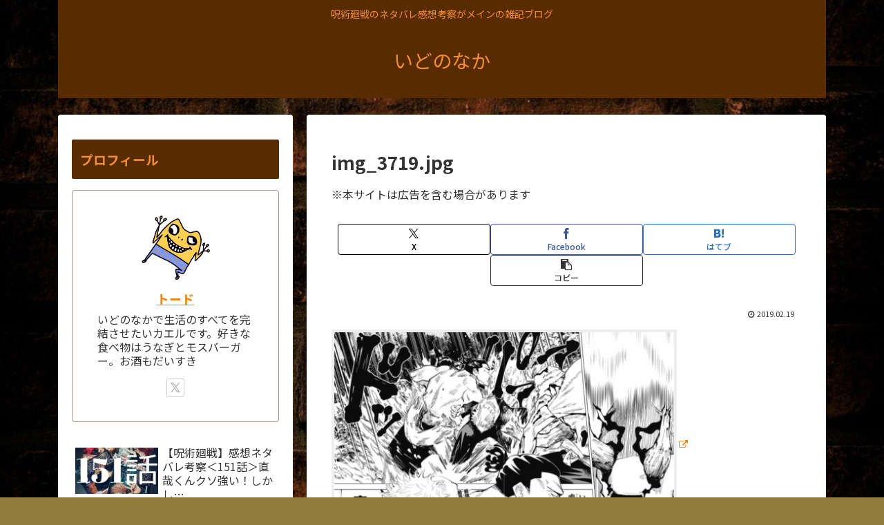

--- FILE ---
content_type: text/html; charset=utf-8
request_url: https://www.google.com/recaptcha/api2/anchor?ar=1&k=6LcZglgrAAAAAESu41XuaeDIBsuY4fnNOMVkvNOR&co=aHR0cHM6Ly9pZG9ub25ha2EuY29tOjQ0Mw..&hl=en&v=PoyoqOPhxBO7pBk68S4YbpHZ&size=invisible&anchor-ms=20000&execute-ms=30000&cb=sflx9p7lz0vp
body_size: 48876
content:
<!DOCTYPE HTML><html dir="ltr" lang="en"><head><meta http-equiv="Content-Type" content="text/html; charset=UTF-8">
<meta http-equiv="X-UA-Compatible" content="IE=edge">
<title>reCAPTCHA</title>
<style type="text/css">
/* cyrillic-ext */
@font-face {
  font-family: 'Roboto';
  font-style: normal;
  font-weight: 400;
  font-stretch: 100%;
  src: url(//fonts.gstatic.com/s/roboto/v48/KFO7CnqEu92Fr1ME7kSn66aGLdTylUAMa3GUBHMdazTgWw.woff2) format('woff2');
  unicode-range: U+0460-052F, U+1C80-1C8A, U+20B4, U+2DE0-2DFF, U+A640-A69F, U+FE2E-FE2F;
}
/* cyrillic */
@font-face {
  font-family: 'Roboto';
  font-style: normal;
  font-weight: 400;
  font-stretch: 100%;
  src: url(//fonts.gstatic.com/s/roboto/v48/KFO7CnqEu92Fr1ME7kSn66aGLdTylUAMa3iUBHMdazTgWw.woff2) format('woff2');
  unicode-range: U+0301, U+0400-045F, U+0490-0491, U+04B0-04B1, U+2116;
}
/* greek-ext */
@font-face {
  font-family: 'Roboto';
  font-style: normal;
  font-weight: 400;
  font-stretch: 100%;
  src: url(//fonts.gstatic.com/s/roboto/v48/KFO7CnqEu92Fr1ME7kSn66aGLdTylUAMa3CUBHMdazTgWw.woff2) format('woff2');
  unicode-range: U+1F00-1FFF;
}
/* greek */
@font-face {
  font-family: 'Roboto';
  font-style: normal;
  font-weight: 400;
  font-stretch: 100%;
  src: url(//fonts.gstatic.com/s/roboto/v48/KFO7CnqEu92Fr1ME7kSn66aGLdTylUAMa3-UBHMdazTgWw.woff2) format('woff2');
  unicode-range: U+0370-0377, U+037A-037F, U+0384-038A, U+038C, U+038E-03A1, U+03A3-03FF;
}
/* math */
@font-face {
  font-family: 'Roboto';
  font-style: normal;
  font-weight: 400;
  font-stretch: 100%;
  src: url(//fonts.gstatic.com/s/roboto/v48/KFO7CnqEu92Fr1ME7kSn66aGLdTylUAMawCUBHMdazTgWw.woff2) format('woff2');
  unicode-range: U+0302-0303, U+0305, U+0307-0308, U+0310, U+0312, U+0315, U+031A, U+0326-0327, U+032C, U+032F-0330, U+0332-0333, U+0338, U+033A, U+0346, U+034D, U+0391-03A1, U+03A3-03A9, U+03B1-03C9, U+03D1, U+03D5-03D6, U+03F0-03F1, U+03F4-03F5, U+2016-2017, U+2034-2038, U+203C, U+2040, U+2043, U+2047, U+2050, U+2057, U+205F, U+2070-2071, U+2074-208E, U+2090-209C, U+20D0-20DC, U+20E1, U+20E5-20EF, U+2100-2112, U+2114-2115, U+2117-2121, U+2123-214F, U+2190, U+2192, U+2194-21AE, U+21B0-21E5, U+21F1-21F2, U+21F4-2211, U+2213-2214, U+2216-22FF, U+2308-230B, U+2310, U+2319, U+231C-2321, U+2336-237A, U+237C, U+2395, U+239B-23B7, U+23D0, U+23DC-23E1, U+2474-2475, U+25AF, U+25B3, U+25B7, U+25BD, U+25C1, U+25CA, U+25CC, U+25FB, U+266D-266F, U+27C0-27FF, U+2900-2AFF, U+2B0E-2B11, U+2B30-2B4C, U+2BFE, U+3030, U+FF5B, U+FF5D, U+1D400-1D7FF, U+1EE00-1EEFF;
}
/* symbols */
@font-face {
  font-family: 'Roboto';
  font-style: normal;
  font-weight: 400;
  font-stretch: 100%;
  src: url(//fonts.gstatic.com/s/roboto/v48/KFO7CnqEu92Fr1ME7kSn66aGLdTylUAMaxKUBHMdazTgWw.woff2) format('woff2');
  unicode-range: U+0001-000C, U+000E-001F, U+007F-009F, U+20DD-20E0, U+20E2-20E4, U+2150-218F, U+2190, U+2192, U+2194-2199, U+21AF, U+21E6-21F0, U+21F3, U+2218-2219, U+2299, U+22C4-22C6, U+2300-243F, U+2440-244A, U+2460-24FF, U+25A0-27BF, U+2800-28FF, U+2921-2922, U+2981, U+29BF, U+29EB, U+2B00-2BFF, U+4DC0-4DFF, U+FFF9-FFFB, U+10140-1018E, U+10190-1019C, U+101A0, U+101D0-101FD, U+102E0-102FB, U+10E60-10E7E, U+1D2C0-1D2D3, U+1D2E0-1D37F, U+1F000-1F0FF, U+1F100-1F1AD, U+1F1E6-1F1FF, U+1F30D-1F30F, U+1F315, U+1F31C, U+1F31E, U+1F320-1F32C, U+1F336, U+1F378, U+1F37D, U+1F382, U+1F393-1F39F, U+1F3A7-1F3A8, U+1F3AC-1F3AF, U+1F3C2, U+1F3C4-1F3C6, U+1F3CA-1F3CE, U+1F3D4-1F3E0, U+1F3ED, U+1F3F1-1F3F3, U+1F3F5-1F3F7, U+1F408, U+1F415, U+1F41F, U+1F426, U+1F43F, U+1F441-1F442, U+1F444, U+1F446-1F449, U+1F44C-1F44E, U+1F453, U+1F46A, U+1F47D, U+1F4A3, U+1F4B0, U+1F4B3, U+1F4B9, U+1F4BB, U+1F4BF, U+1F4C8-1F4CB, U+1F4D6, U+1F4DA, U+1F4DF, U+1F4E3-1F4E6, U+1F4EA-1F4ED, U+1F4F7, U+1F4F9-1F4FB, U+1F4FD-1F4FE, U+1F503, U+1F507-1F50B, U+1F50D, U+1F512-1F513, U+1F53E-1F54A, U+1F54F-1F5FA, U+1F610, U+1F650-1F67F, U+1F687, U+1F68D, U+1F691, U+1F694, U+1F698, U+1F6AD, U+1F6B2, U+1F6B9-1F6BA, U+1F6BC, U+1F6C6-1F6CF, U+1F6D3-1F6D7, U+1F6E0-1F6EA, U+1F6F0-1F6F3, U+1F6F7-1F6FC, U+1F700-1F7FF, U+1F800-1F80B, U+1F810-1F847, U+1F850-1F859, U+1F860-1F887, U+1F890-1F8AD, U+1F8B0-1F8BB, U+1F8C0-1F8C1, U+1F900-1F90B, U+1F93B, U+1F946, U+1F984, U+1F996, U+1F9E9, U+1FA00-1FA6F, U+1FA70-1FA7C, U+1FA80-1FA89, U+1FA8F-1FAC6, U+1FACE-1FADC, U+1FADF-1FAE9, U+1FAF0-1FAF8, U+1FB00-1FBFF;
}
/* vietnamese */
@font-face {
  font-family: 'Roboto';
  font-style: normal;
  font-weight: 400;
  font-stretch: 100%;
  src: url(//fonts.gstatic.com/s/roboto/v48/KFO7CnqEu92Fr1ME7kSn66aGLdTylUAMa3OUBHMdazTgWw.woff2) format('woff2');
  unicode-range: U+0102-0103, U+0110-0111, U+0128-0129, U+0168-0169, U+01A0-01A1, U+01AF-01B0, U+0300-0301, U+0303-0304, U+0308-0309, U+0323, U+0329, U+1EA0-1EF9, U+20AB;
}
/* latin-ext */
@font-face {
  font-family: 'Roboto';
  font-style: normal;
  font-weight: 400;
  font-stretch: 100%;
  src: url(//fonts.gstatic.com/s/roboto/v48/KFO7CnqEu92Fr1ME7kSn66aGLdTylUAMa3KUBHMdazTgWw.woff2) format('woff2');
  unicode-range: U+0100-02BA, U+02BD-02C5, U+02C7-02CC, U+02CE-02D7, U+02DD-02FF, U+0304, U+0308, U+0329, U+1D00-1DBF, U+1E00-1E9F, U+1EF2-1EFF, U+2020, U+20A0-20AB, U+20AD-20C0, U+2113, U+2C60-2C7F, U+A720-A7FF;
}
/* latin */
@font-face {
  font-family: 'Roboto';
  font-style: normal;
  font-weight: 400;
  font-stretch: 100%;
  src: url(//fonts.gstatic.com/s/roboto/v48/KFO7CnqEu92Fr1ME7kSn66aGLdTylUAMa3yUBHMdazQ.woff2) format('woff2');
  unicode-range: U+0000-00FF, U+0131, U+0152-0153, U+02BB-02BC, U+02C6, U+02DA, U+02DC, U+0304, U+0308, U+0329, U+2000-206F, U+20AC, U+2122, U+2191, U+2193, U+2212, U+2215, U+FEFF, U+FFFD;
}
/* cyrillic-ext */
@font-face {
  font-family: 'Roboto';
  font-style: normal;
  font-weight: 500;
  font-stretch: 100%;
  src: url(//fonts.gstatic.com/s/roboto/v48/KFO7CnqEu92Fr1ME7kSn66aGLdTylUAMa3GUBHMdazTgWw.woff2) format('woff2');
  unicode-range: U+0460-052F, U+1C80-1C8A, U+20B4, U+2DE0-2DFF, U+A640-A69F, U+FE2E-FE2F;
}
/* cyrillic */
@font-face {
  font-family: 'Roboto';
  font-style: normal;
  font-weight: 500;
  font-stretch: 100%;
  src: url(//fonts.gstatic.com/s/roboto/v48/KFO7CnqEu92Fr1ME7kSn66aGLdTylUAMa3iUBHMdazTgWw.woff2) format('woff2');
  unicode-range: U+0301, U+0400-045F, U+0490-0491, U+04B0-04B1, U+2116;
}
/* greek-ext */
@font-face {
  font-family: 'Roboto';
  font-style: normal;
  font-weight: 500;
  font-stretch: 100%;
  src: url(//fonts.gstatic.com/s/roboto/v48/KFO7CnqEu92Fr1ME7kSn66aGLdTylUAMa3CUBHMdazTgWw.woff2) format('woff2');
  unicode-range: U+1F00-1FFF;
}
/* greek */
@font-face {
  font-family: 'Roboto';
  font-style: normal;
  font-weight: 500;
  font-stretch: 100%;
  src: url(//fonts.gstatic.com/s/roboto/v48/KFO7CnqEu92Fr1ME7kSn66aGLdTylUAMa3-UBHMdazTgWw.woff2) format('woff2');
  unicode-range: U+0370-0377, U+037A-037F, U+0384-038A, U+038C, U+038E-03A1, U+03A3-03FF;
}
/* math */
@font-face {
  font-family: 'Roboto';
  font-style: normal;
  font-weight: 500;
  font-stretch: 100%;
  src: url(//fonts.gstatic.com/s/roboto/v48/KFO7CnqEu92Fr1ME7kSn66aGLdTylUAMawCUBHMdazTgWw.woff2) format('woff2');
  unicode-range: U+0302-0303, U+0305, U+0307-0308, U+0310, U+0312, U+0315, U+031A, U+0326-0327, U+032C, U+032F-0330, U+0332-0333, U+0338, U+033A, U+0346, U+034D, U+0391-03A1, U+03A3-03A9, U+03B1-03C9, U+03D1, U+03D5-03D6, U+03F0-03F1, U+03F4-03F5, U+2016-2017, U+2034-2038, U+203C, U+2040, U+2043, U+2047, U+2050, U+2057, U+205F, U+2070-2071, U+2074-208E, U+2090-209C, U+20D0-20DC, U+20E1, U+20E5-20EF, U+2100-2112, U+2114-2115, U+2117-2121, U+2123-214F, U+2190, U+2192, U+2194-21AE, U+21B0-21E5, U+21F1-21F2, U+21F4-2211, U+2213-2214, U+2216-22FF, U+2308-230B, U+2310, U+2319, U+231C-2321, U+2336-237A, U+237C, U+2395, U+239B-23B7, U+23D0, U+23DC-23E1, U+2474-2475, U+25AF, U+25B3, U+25B7, U+25BD, U+25C1, U+25CA, U+25CC, U+25FB, U+266D-266F, U+27C0-27FF, U+2900-2AFF, U+2B0E-2B11, U+2B30-2B4C, U+2BFE, U+3030, U+FF5B, U+FF5D, U+1D400-1D7FF, U+1EE00-1EEFF;
}
/* symbols */
@font-face {
  font-family: 'Roboto';
  font-style: normal;
  font-weight: 500;
  font-stretch: 100%;
  src: url(//fonts.gstatic.com/s/roboto/v48/KFO7CnqEu92Fr1ME7kSn66aGLdTylUAMaxKUBHMdazTgWw.woff2) format('woff2');
  unicode-range: U+0001-000C, U+000E-001F, U+007F-009F, U+20DD-20E0, U+20E2-20E4, U+2150-218F, U+2190, U+2192, U+2194-2199, U+21AF, U+21E6-21F0, U+21F3, U+2218-2219, U+2299, U+22C4-22C6, U+2300-243F, U+2440-244A, U+2460-24FF, U+25A0-27BF, U+2800-28FF, U+2921-2922, U+2981, U+29BF, U+29EB, U+2B00-2BFF, U+4DC0-4DFF, U+FFF9-FFFB, U+10140-1018E, U+10190-1019C, U+101A0, U+101D0-101FD, U+102E0-102FB, U+10E60-10E7E, U+1D2C0-1D2D3, U+1D2E0-1D37F, U+1F000-1F0FF, U+1F100-1F1AD, U+1F1E6-1F1FF, U+1F30D-1F30F, U+1F315, U+1F31C, U+1F31E, U+1F320-1F32C, U+1F336, U+1F378, U+1F37D, U+1F382, U+1F393-1F39F, U+1F3A7-1F3A8, U+1F3AC-1F3AF, U+1F3C2, U+1F3C4-1F3C6, U+1F3CA-1F3CE, U+1F3D4-1F3E0, U+1F3ED, U+1F3F1-1F3F3, U+1F3F5-1F3F7, U+1F408, U+1F415, U+1F41F, U+1F426, U+1F43F, U+1F441-1F442, U+1F444, U+1F446-1F449, U+1F44C-1F44E, U+1F453, U+1F46A, U+1F47D, U+1F4A3, U+1F4B0, U+1F4B3, U+1F4B9, U+1F4BB, U+1F4BF, U+1F4C8-1F4CB, U+1F4D6, U+1F4DA, U+1F4DF, U+1F4E3-1F4E6, U+1F4EA-1F4ED, U+1F4F7, U+1F4F9-1F4FB, U+1F4FD-1F4FE, U+1F503, U+1F507-1F50B, U+1F50D, U+1F512-1F513, U+1F53E-1F54A, U+1F54F-1F5FA, U+1F610, U+1F650-1F67F, U+1F687, U+1F68D, U+1F691, U+1F694, U+1F698, U+1F6AD, U+1F6B2, U+1F6B9-1F6BA, U+1F6BC, U+1F6C6-1F6CF, U+1F6D3-1F6D7, U+1F6E0-1F6EA, U+1F6F0-1F6F3, U+1F6F7-1F6FC, U+1F700-1F7FF, U+1F800-1F80B, U+1F810-1F847, U+1F850-1F859, U+1F860-1F887, U+1F890-1F8AD, U+1F8B0-1F8BB, U+1F8C0-1F8C1, U+1F900-1F90B, U+1F93B, U+1F946, U+1F984, U+1F996, U+1F9E9, U+1FA00-1FA6F, U+1FA70-1FA7C, U+1FA80-1FA89, U+1FA8F-1FAC6, U+1FACE-1FADC, U+1FADF-1FAE9, U+1FAF0-1FAF8, U+1FB00-1FBFF;
}
/* vietnamese */
@font-face {
  font-family: 'Roboto';
  font-style: normal;
  font-weight: 500;
  font-stretch: 100%;
  src: url(//fonts.gstatic.com/s/roboto/v48/KFO7CnqEu92Fr1ME7kSn66aGLdTylUAMa3OUBHMdazTgWw.woff2) format('woff2');
  unicode-range: U+0102-0103, U+0110-0111, U+0128-0129, U+0168-0169, U+01A0-01A1, U+01AF-01B0, U+0300-0301, U+0303-0304, U+0308-0309, U+0323, U+0329, U+1EA0-1EF9, U+20AB;
}
/* latin-ext */
@font-face {
  font-family: 'Roboto';
  font-style: normal;
  font-weight: 500;
  font-stretch: 100%;
  src: url(//fonts.gstatic.com/s/roboto/v48/KFO7CnqEu92Fr1ME7kSn66aGLdTylUAMa3KUBHMdazTgWw.woff2) format('woff2');
  unicode-range: U+0100-02BA, U+02BD-02C5, U+02C7-02CC, U+02CE-02D7, U+02DD-02FF, U+0304, U+0308, U+0329, U+1D00-1DBF, U+1E00-1E9F, U+1EF2-1EFF, U+2020, U+20A0-20AB, U+20AD-20C0, U+2113, U+2C60-2C7F, U+A720-A7FF;
}
/* latin */
@font-face {
  font-family: 'Roboto';
  font-style: normal;
  font-weight: 500;
  font-stretch: 100%;
  src: url(//fonts.gstatic.com/s/roboto/v48/KFO7CnqEu92Fr1ME7kSn66aGLdTylUAMa3yUBHMdazQ.woff2) format('woff2');
  unicode-range: U+0000-00FF, U+0131, U+0152-0153, U+02BB-02BC, U+02C6, U+02DA, U+02DC, U+0304, U+0308, U+0329, U+2000-206F, U+20AC, U+2122, U+2191, U+2193, U+2212, U+2215, U+FEFF, U+FFFD;
}
/* cyrillic-ext */
@font-face {
  font-family: 'Roboto';
  font-style: normal;
  font-weight: 900;
  font-stretch: 100%;
  src: url(//fonts.gstatic.com/s/roboto/v48/KFO7CnqEu92Fr1ME7kSn66aGLdTylUAMa3GUBHMdazTgWw.woff2) format('woff2');
  unicode-range: U+0460-052F, U+1C80-1C8A, U+20B4, U+2DE0-2DFF, U+A640-A69F, U+FE2E-FE2F;
}
/* cyrillic */
@font-face {
  font-family: 'Roboto';
  font-style: normal;
  font-weight: 900;
  font-stretch: 100%;
  src: url(//fonts.gstatic.com/s/roboto/v48/KFO7CnqEu92Fr1ME7kSn66aGLdTylUAMa3iUBHMdazTgWw.woff2) format('woff2');
  unicode-range: U+0301, U+0400-045F, U+0490-0491, U+04B0-04B1, U+2116;
}
/* greek-ext */
@font-face {
  font-family: 'Roboto';
  font-style: normal;
  font-weight: 900;
  font-stretch: 100%;
  src: url(//fonts.gstatic.com/s/roboto/v48/KFO7CnqEu92Fr1ME7kSn66aGLdTylUAMa3CUBHMdazTgWw.woff2) format('woff2');
  unicode-range: U+1F00-1FFF;
}
/* greek */
@font-face {
  font-family: 'Roboto';
  font-style: normal;
  font-weight: 900;
  font-stretch: 100%;
  src: url(//fonts.gstatic.com/s/roboto/v48/KFO7CnqEu92Fr1ME7kSn66aGLdTylUAMa3-UBHMdazTgWw.woff2) format('woff2');
  unicode-range: U+0370-0377, U+037A-037F, U+0384-038A, U+038C, U+038E-03A1, U+03A3-03FF;
}
/* math */
@font-face {
  font-family: 'Roboto';
  font-style: normal;
  font-weight: 900;
  font-stretch: 100%;
  src: url(//fonts.gstatic.com/s/roboto/v48/KFO7CnqEu92Fr1ME7kSn66aGLdTylUAMawCUBHMdazTgWw.woff2) format('woff2');
  unicode-range: U+0302-0303, U+0305, U+0307-0308, U+0310, U+0312, U+0315, U+031A, U+0326-0327, U+032C, U+032F-0330, U+0332-0333, U+0338, U+033A, U+0346, U+034D, U+0391-03A1, U+03A3-03A9, U+03B1-03C9, U+03D1, U+03D5-03D6, U+03F0-03F1, U+03F4-03F5, U+2016-2017, U+2034-2038, U+203C, U+2040, U+2043, U+2047, U+2050, U+2057, U+205F, U+2070-2071, U+2074-208E, U+2090-209C, U+20D0-20DC, U+20E1, U+20E5-20EF, U+2100-2112, U+2114-2115, U+2117-2121, U+2123-214F, U+2190, U+2192, U+2194-21AE, U+21B0-21E5, U+21F1-21F2, U+21F4-2211, U+2213-2214, U+2216-22FF, U+2308-230B, U+2310, U+2319, U+231C-2321, U+2336-237A, U+237C, U+2395, U+239B-23B7, U+23D0, U+23DC-23E1, U+2474-2475, U+25AF, U+25B3, U+25B7, U+25BD, U+25C1, U+25CA, U+25CC, U+25FB, U+266D-266F, U+27C0-27FF, U+2900-2AFF, U+2B0E-2B11, U+2B30-2B4C, U+2BFE, U+3030, U+FF5B, U+FF5D, U+1D400-1D7FF, U+1EE00-1EEFF;
}
/* symbols */
@font-face {
  font-family: 'Roboto';
  font-style: normal;
  font-weight: 900;
  font-stretch: 100%;
  src: url(//fonts.gstatic.com/s/roboto/v48/KFO7CnqEu92Fr1ME7kSn66aGLdTylUAMaxKUBHMdazTgWw.woff2) format('woff2');
  unicode-range: U+0001-000C, U+000E-001F, U+007F-009F, U+20DD-20E0, U+20E2-20E4, U+2150-218F, U+2190, U+2192, U+2194-2199, U+21AF, U+21E6-21F0, U+21F3, U+2218-2219, U+2299, U+22C4-22C6, U+2300-243F, U+2440-244A, U+2460-24FF, U+25A0-27BF, U+2800-28FF, U+2921-2922, U+2981, U+29BF, U+29EB, U+2B00-2BFF, U+4DC0-4DFF, U+FFF9-FFFB, U+10140-1018E, U+10190-1019C, U+101A0, U+101D0-101FD, U+102E0-102FB, U+10E60-10E7E, U+1D2C0-1D2D3, U+1D2E0-1D37F, U+1F000-1F0FF, U+1F100-1F1AD, U+1F1E6-1F1FF, U+1F30D-1F30F, U+1F315, U+1F31C, U+1F31E, U+1F320-1F32C, U+1F336, U+1F378, U+1F37D, U+1F382, U+1F393-1F39F, U+1F3A7-1F3A8, U+1F3AC-1F3AF, U+1F3C2, U+1F3C4-1F3C6, U+1F3CA-1F3CE, U+1F3D4-1F3E0, U+1F3ED, U+1F3F1-1F3F3, U+1F3F5-1F3F7, U+1F408, U+1F415, U+1F41F, U+1F426, U+1F43F, U+1F441-1F442, U+1F444, U+1F446-1F449, U+1F44C-1F44E, U+1F453, U+1F46A, U+1F47D, U+1F4A3, U+1F4B0, U+1F4B3, U+1F4B9, U+1F4BB, U+1F4BF, U+1F4C8-1F4CB, U+1F4D6, U+1F4DA, U+1F4DF, U+1F4E3-1F4E6, U+1F4EA-1F4ED, U+1F4F7, U+1F4F9-1F4FB, U+1F4FD-1F4FE, U+1F503, U+1F507-1F50B, U+1F50D, U+1F512-1F513, U+1F53E-1F54A, U+1F54F-1F5FA, U+1F610, U+1F650-1F67F, U+1F687, U+1F68D, U+1F691, U+1F694, U+1F698, U+1F6AD, U+1F6B2, U+1F6B9-1F6BA, U+1F6BC, U+1F6C6-1F6CF, U+1F6D3-1F6D7, U+1F6E0-1F6EA, U+1F6F0-1F6F3, U+1F6F7-1F6FC, U+1F700-1F7FF, U+1F800-1F80B, U+1F810-1F847, U+1F850-1F859, U+1F860-1F887, U+1F890-1F8AD, U+1F8B0-1F8BB, U+1F8C0-1F8C1, U+1F900-1F90B, U+1F93B, U+1F946, U+1F984, U+1F996, U+1F9E9, U+1FA00-1FA6F, U+1FA70-1FA7C, U+1FA80-1FA89, U+1FA8F-1FAC6, U+1FACE-1FADC, U+1FADF-1FAE9, U+1FAF0-1FAF8, U+1FB00-1FBFF;
}
/* vietnamese */
@font-face {
  font-family: 'Roboto';
  font-style: normal;
  font-weight: 900;
  font-stretch: 100%;
  src: url(//fonts.gstatic.com/s/roboto/v48/KFO7CnqEu92Fr1ME7kSn66aGLdTylUAMa3OUBHMdazTgWw.woff2) format('woff2');
  unicode-range: U+0102-0103, U+0110-0111, U+0128-0129, U+0168-0169, U+01A0-01A1, U+01AF-01B0, U+0300-0301, U+0303-0304, U+0308-0309, U+0323, U+0329, U+1EA0-1EF9, U+20AB;
}
/* latin-ext */
@font-face {
  font-family: 'Roboto';
  font-style: normal;
  font-weight: 900;
  font-stretch: 100%;
  src: url(//fonts.gstatic.com/s/roboto/v48/KFO7CnqEu92Fr1ME7kSn66aGLdTylUAMa3KUBHMdazTgWw.woff2) format('woff2');
  unicode-range: U+0100-02BA, U+02BD-02C5, U+02C7-02CC, U+02CE-02D7, U+02DD-02FF, U+0304, U+0308, U+0329, U+1D00-1DBF, U+1E00-1E9F, U+1EF2-1EFF, U+2020, U+20A0-20AB, U+20AD-20C0, U+2113, U+2C60-2C7F, U+A720-A7FF;
}
/* latin */
@font-face {
  font-family: 'Roboto';
  font-style: normal;
  font-weight: 900;
  font-stretch: 100%;
  src: url(//fonts.gstatic.com/s/roboto/v48/KFO7CnqEu92Fr1ME7kSn66aGLdTylUAMa3yUBHMdazQ.woff2) format('woff2');
  unicode-range: U+0000-00FF, U+0131, U+0152-0153, U+02BB-02BC, U+02C6, U+02DA, U+02DC, U+0304, U+0308, U+0329, U+2000-206F, U+20AC, U+2122, U+2191, U+2193, U+2212, U+2215, U+FEFF, U+FFFD;
}

</style>
<link rel="stylesheet" type="text/css" href="https://www.gstatic.com/recaptcha/releases/PoyoqOPhxBO7pBk68S4YbpHZ/styles__ltr.css">
<script nonce="f903t31odzBG5Bt1AOYHUA" type="text/javascript">window['__recaptcha_api'] = 'https://www.google.com/recaptcha/api2/';</script>
<script type="text/javascript" src="https://www.gstatic.com/recaptcha/releases/PoyoqOPhxBO7pBk68S4YbpHZ/recaptcha__en.js" nonce="f903t31odzBG5Bt1AOYHUA">
      
    </script></head>
<body><div id="rc-anchor-alert" class="rc-anchor-alert"></div>
<input type="hidden" id="recaptcha-token" value="[base64]">
<script type="text/javascript" nonce="f903t31odzBG5Bt1AOYHUA">
      recaptcha.anchor.Main.init("[\x22ainput\x22,[\x22bgdata\x22,\x22\x22,\[base64]/[base64]/[base64]/[base64]/[base64]/UltsKytdPUU6KEU8MjA0OD9SW2wrK109RT4+NnwxOTI6KChFJjY0NTEyKT09NTUyOTYmJk0rMTxjLmxlbmd0aCYmKGMuY2hhckNvZGVBdChNKzEpJjY0NTEyKT09NTYzMjA/[base64]/[base64]/[base64]/[base64]/[base64]/[base64]/[base64]\x22,\[base64]\x22,\x22KMOxPUDDiyFSw4NDworDusKPTkrCnHBHMMOBwqDDi8ObXcO+w5fCpknDox8/T8KEVyFtU8KcWcKkwp49w4EzwpPCkcKdw6LClHsiw5zCkl1bVMOowoYSE8KsN3ozTsO0w47Dl8Okw63CuWLCkMKJwq3Dp1DDrVPDsBHDm8KePEXDnCLCjwHDkw1/wr1Iwp92wrDDmj0HwqjCj2tPw7vDhxTCk0fClgrDpMKSw4o1w7jDosKtBAzCrn/DjwdKMHjDuMORwobCvsOgF8Klw50nwpbDuxQ3w5HCmVNDbMKyw63CmMKqP8KKwoI+wr/DusO/SMK4wrPCvD/CqsORIXZnGxV9w4/CqwXCgsKVwoRow43CrMKLwqPCt8KFw6E1Khs+wowGwoJJGAoBUcKyI3HCjQlZbMO3wrgZw6B/wpvCtybCisKiMGDDj8KTwrBaw7U0DsOPwo3CoXZWC8KMwqJ+bGfCpDdmw5/Dtw7DnsKbCcKFCsKaF8OLw5Iiwo3CscOUOMOewqjCiMOXWncNwoYowqnDvcOBRcO/wp95wpXDpMK0wqUsal/CjMKEW8OiCsO+YHNDw7VPT201worDs8K7wqhsVsK4DMOvKsK1wrDDinTCiTJew6bDqsO8w5rDizvCjmY5w5UmTFzCtyNPbMOdw5hdw4/Dh8KeaDICCMOpIcOywprDpsKEw5fCocOROT7DkMO3fsKXw6TDuxLCuMKhOWBKwo81wrLDucKsw6wVE8K8V23DlMK1w6/CuUXDjMOud8ORwqBkAwUiPzpoOxtjwqbDmMKNdUpmw47Diy4OwpBEVsKhw6bCkMKew4XClFYCchc1aj9cFnRYw6jDjD4ENsKxw4EFw5fDpAlwbMOuF8KbY8KbwrHCgMO6Y39UYRfDh2kXHMONC1/CvT4Xwo3DucOFRMKew73DsWXCg8KnwrdCwqFbVcKCw5/DqcObw6B0w6rDo8KRwqzDpxfCtDPCtXHCj8Ktw4bDiRfCr8ONwpvDnsKfDloWw5tow6BPUsOOdwLDrcKaZCXDmMO5N2DCvQjDuMK/IsO0eFQFwpTCqkoIw7YewrEmwpvCqCLDuMKKCsKvw4g4VDIpK8ORS8KMCnTCpF1Zw7MUX3tzw7zCv8KUflDCqGjCp8KQOE7DpMO9VT9iE8Knw73CnDR6w6LDnsKLw73CjE8lXcOCfx05WB0Jw40/c1ZlSsKyw49xB2hua3PDhcKtw4LCrcK4w6tLfQguwr3CuDrCljvDrcOLwqwaFsOlEVB3w51QDcKdwpguEsOww40uwo7DiUzCksOpOcOCX8KjNsKSccKuV8Oiwrw9NRLDg0zDrhgCwrxrwpI3KVQkHMKhBcORGcOtTMO8ZsO1wqnCgV/Cg8Kwwq0ca8OcKsKbwrsZNMKbSMOmwq3DuRI8woEQRDnDg8KAV8OtDMOtwpFZw6HCp8O3LwZOWsKIM8OLdcKkMgByGsKFw6bCuxHDlMOswpB9D8KxCmQqZMOAwoLCgsOmb8OWw4URA8ONw5IMQ1/DlULDn8OVwoxhc8KWw7c7NypBwqoaIsKHMMOAw5E8XMKeMjIiwr/Cg8KuwpFcw7TDrcKMG0PCmWbCn3gTesKjw48Bwq3CnXc4ZEo/BVQ5wqEnIxpqEcOUEWw2DlXCm8K1AMKiwqfCjMO6w4zDuloJHcKzwrbChD5FO8O7w7N/[base64]/PsKww7kqZ8KwwpTDtCDCicK4P8K1w6wJw4PDqxYrdSjCkcKoJxJ8AMOJNA16KCbDiD/Dh8O0w7HDiQw5EzMtB3/[base64]/bzhQwoLDolnCvQ5hSsK/ecK+d2TCjEjDl8Opw7TCg8Onw5MZLEfCpzR2wpx8bxIKJcOWal11LV3Cjyt8R0heb31hQFMEKkrDkBwMXcKMw65MwrbCtsOQE8Oww5AMw79wX0vCnsO5wrdqHhPCkDVvwpfDgcK8CsKSwqRbDMONwrXCpMOzw5vDvTbCgcOCw6xWcgvDisK9N8K/QcKgPhBrYgxVJjTCpMK/wrLCjTjDkcKAwrdFWMOlwrxmG8KZQcOuCMORGFTDmxDDpMKaBE3Dr8KJJmQSeMKABDprRcOSHwnDncKbw6I4w6jCosK0wpEzwrQPwq/DqlfDnE7CkMKoBsK9Ix/CgMK6GWXCncKVEMOvw4MTw59YW0AVw4AiETvCrcKXw7zDmHBDwodzasK/[base64]/DlMKZTcKwXcOjT10XwrB9w7oSw7vDrHAdREXDtFE6DHZKw5dcHCstwrBGSSjDisKjPlkYSFwYw4TCtyRLcsK+w6Mpw4rClsO/Azhqw7TDijR7w6RlKA/CpRF3HsO7wotww4rCk8KXd8K6EiLCu0p+wqjCkcKgY0B/w7XCi2oqw67CuXDDksK4wr05J8KnwqBnXcOOIhnDoR1Nwphow5Uowq/CkBrDpMKwOn/DhTTCgy7DqzHCnmpZwrkncUrCvm7ChF4IJMKuw4nDtcK5ISjDiGlGw5rDucOmwoFcHjbDlMKwRcKoAMOPwqMhMBPCs8KLTCXDpcOvI2tHZMOfw7DCqDbCrcKpw73CmSHCjjwmw7XChcKTCMK4w5LCucKGw5HCk17DqyIWI8KYNUbCkSTDsUYHGsK3cjYlw5dVCTl/YcOZwq3CncKAfsKow7fDsUdewoQnwrjCrjXCq8OAwohCwpLDvTTDpy7Dl1tcdcO4cXrCq1PDsxPCv8Kpw5Urwr7Ct8OwGBvDgTpEw7NiVMOBGEbCoREqS2bDu8KQWHR8wpZtw7NbwpMOwpdIY8KmTsOsw4gawpYKCcK2fsOxwqsPw6PDlxBewox/wrjDtcKRw6DCmD1Pw67CgcK+OsKcw6TDusOcwrc7EGg0AsOKSsOEKQ0GwoAzJcORwoXDvDofAVnCucKlwp97N8KaSl3DqcKkHUdwwrlYw4fDkxfCqVROEB/CisKid8OewpUec1R+BAgzT8KzwqN/[base64]/DkHDCs1ZkVn7CvW8UwrrDqWfDucOTTGDDvGJBwrVyF3bCkMKow6kNw7XCuhQACx1TwqkbU8O1MXXCs8Oyw7RsK8KuHsKbwoglw6tZwo94w4TCvsKETgHCrSfCl8OAL8OBw4Q/w7nDj8Odw5PDoVXDhxjDv2ASFcOhw6lnwpw5wpdXSMO8W8Oqwr/DnMOtTw7Cl1HDjcOsw4/CqzzCgcKxwocfwoVOwrh7wqNGa8KbdyTChsK3R1dTJsKVw7lHR3sQw55qwo7Cv3dPU8OrwrQDw794NsOnd8Kiwr/DvsKaSlHCuHvCn3DCn8OIKsKrwpM/GCDCsDzChMOMwpTCisK/w77CrF7CvsOLwp/Dp8OWwqvCqcOIIcKTcmAgMnnChcOiw4bDizBldjBkNMOsIz47wpHDlRrDvcOdwqDDg8Onw7nDhjPClgAow5HDlh/Dr2sLw7XCnsKqaMKUwpjDtcOew4BUwqlRw5LCs2lxw5F6w6MMdcOLwpLDo8O4KMKcwrvCoT3Cg8KrwrHCrMKRaCnCq8OtwplHw5New4J6w4AjwqbCslzCgcKCwp/DisKdw5rDj8Kew5ZnwqHDqSDDl2grwojDpTPCosOxBwJKDgfDuH7CgUwUC1lMw4XCvsKrwo/DrsKLCMO+HSYIw7h6w6Riw5/Dn8Ksw5NbO8OHTWxmBsOxw7Jsw6sHXlhwwqpDC8OOw6Qaw6PDpMKgw6kdwr7DgMOffMOCNsK+acKMw7PDr8KLwps9Sk8zcRZEC8Kaw7nCpsKLwpbCqcOlwopawpw/DEYYWB/CiyBZw4EdHsOow4HCnCvDh8KcZx7CjcKMwofCmcKSLcOWw6XDt8Kzw7jCk03DjUg4wpzCjMO4woEmw4cUw7jCqMO4w5hlUMOiEMO2WsKiw6nDnmVAYnwbw4/ChBotwrrCkMOdw5l/LsO3woh2w4/CicOrwoMTwopqPgZ3IMKvw4ttwqVDZHLDl8KNLwFjw4YOMRXCpcKcw6QWXcKJwpHCiWApwpUxw4zCqm/CrXlJw7rDlgU9A0JnJlB1G8KjwpUNwo4Td8OtwrACwqlZcCnCjcKhw4Rrw7dWL8Ksw6/DsDJSwrnDlVvDojpRJkcqw7oCbMO+HsK0w7Ebw7I2BcKUw57CiU/[base64]/C1t8JGXCpErCqcKFw58OYEZlwo/[base64]/DqsKow4rCvcOKw6LCkw8VRsK8WsK1w7lWZMKhwobCiMOFAsK4F8KbwqDChCR7w7Fyw5fDocKtEMO8LnnCicOxwpFvw5PCh8O1w4fDliVGw43Du8KlwpEZwoPCsGtBwqheD8KQwqTDoMK9EwzDucKqwqMiQcKgRcOlwojDnE/[base64]/Dhj7CvMOsw4HCmBPDicONFcOdPcKlw5EgUmcdw4U+wqgwbT7DoGrCgVTCjQHCsAjDvcKsAMOZwogKwqrDgB3Dk8Kewp0uwqrCu8OLU2VyFcKaAsOfwr9ewrcRw65lLhTDtULDs8Ocfl/CqcOyRxYUw5lFNcKswqoCw4E7JhBLw57CgkvCog7CucKEDMOHGGjDhmpDfMKBw4TDuMOrwrPCoBc3OBrDo1XDj8Ogw6/DpXjDsR/[base64]/ZMOcw4pNw5Mqw6bCtsK0wpjCu8K1wpPDi8Kmwq3Cs31eDgfCkMO+fMKIPmFlwqJDwrnChsK5w5rDij7CvsKOwp7CnStkNEEhJFTCmW/CmsOcw6VIwpkcK8K9wrXCg8OSw6cow6FDw6Jewqk+woBeC8OYLMK0EcOMccKfw4E5NMOqVsKRwo3Dty3CjsO9D3bDq8OAw75+wqNKTlVOdQ3DhiFjw53Cu8OAURkywq/CtCnDry45dsKTe2NXfyc4DcKtXWdXPsOXBMKHQF7Dq8KOcWPDtMKpwotfXUTCvcKEwpzChlXDpU3Dl2lMw5/CisKuMcKbdMO/eVvDt8KMaMOjwq3DhkjCqA1Aw7jCnsK2w53CvU/DqxvCicOkNMOBKHJGasOMw5vDusODw4YJw4rCvMOlRsOZwq1dwpoiLCrDtcKxwotjQQEww4B+NkXCvn/Dv1rCqT1iwqcLbsK1wr3CoCVJwqFPNH7DtTzCksKgGWx6w4ALDsKFw4crZ8Kuw4AIEkjCkk/DrjBxwqzDkMKAw5chw4VRIR7Co8Ojw5PCrgYMwpfCjn7ChcOlJXV6w75wCMOOw5YuV8OMRMO2XsKpwpvDpMK/[base64]/Ez/CnBlcw6XCgsORwp/CpX/[base64]/[base64]/aBdbXcK0VGzDoVA5eMO6w5IywrzCl8OMasKGw4DDlsK+wq0dKDDCosK+wr/[base64]/CkmVjw59uwoTCtUTCnwx3VMO0w6YnwodxMVjCp8K4W3XDunxxYcKAHGfDkkHCqmfDvyNXHMKkDMKqw7nDmsK1w43DhsKMdcKLw7PCtG7DiXvDpyliwrBFw7J+wrJcJsKWw5PDvsOhBsK6wo/[base64]/DkhhuacKXwrAJQMKEH0HChTTDlDrDohdLAizDjMK1wrhcJcOUKhzCmcK/K19YwrLDgsKmwqjCnz3DuzAPw4dsacOgCsO2e2QgwqvDvV7DtsOfCj/Ds0tNw7bDjMKOwqpVIsOmUwXCkcKSejPCu1dMBMOFAMK+w5HDn8K3Q8OdbMODPFJMwpDCrMKRwrXDi8KIDgzDgMOCwo9BHcKYwqXDscOzw4ELSCnCtsOJFA48CjvDmMKbwo3CjsK6fmAUWsOzHsOzwrEJwowPXS/CsMKww78gw43Ct13CqT7DqMKLaMOtZ1kjXcKDwqJ9w6/DrW/Dj8K2TcOFVUrDrsKcIcOnw40YRG0DAFo1X8OdbyHCq8OnZsKqw7nDlsONSsOBwqN9w5XCs8ODw5Bnw5AjEcKoMix4wrJnXsOFwrUQwoYtw6vDo8OGw43Dj1PDgcOyFsKoCGomRWhYGcOJHMOYwolAw6TCpcOVwrbDv8KZwovDh2lPASYCHHZ2aQU+w7jDi8OdUsOaET/DpDjDjMOlw6zDmyLDrMOsw5MoE0bDnVR2wp4BKcO4w6Y2wpBnLETDpcOnCMK1wopRYTgXw5HCucO6GA7CmMOiwq7DqH7DncKQNVcswrVow6cSZ8OKwrEGc1/ChkQnw5wpfsOQc1/ChjvCtxfCj0dFG8KSNcKDaMOJHcOZZcO8w7ANJVVpOD/ChcOvZzLDnMKzw7jDpw/CocOUw6RyZj/DsUjClWlhw4sOZcKLB8Oaw7t5TBc3EcOXwqVnf8KofUPDqR/DiCMiAR02ScKAwodbJMKDwoUNw6g3w4HCnkBvwrFQXz/Do8OEWMOrKAvDlypNN2jDtFzCiMO4DMOQMDlVSHvDvcOVwqjDrz7Dh2ErwrfDoDLCkcKUwrTDlMObEsO/w4zDg8KMdyY5F8KIw5rDmGN8w4TDo0fDj8KaBUXDk39me0Maw67Cm1TCgMK5wrHDjl5cwp4/w5p5wrElV0HDlQ/DhsKTw4HDrMKCQMKmcmlmey/Dh8KTGkvCuH4lwr7ChHVhw60xJ3pnYypNwrXCncKKPAA9wpfClGYew5EGw4HCkcOkfSDDv8K3woHCq0zDkh1jw6XCucKxKMKNwrDCvcOJw6x2wrxNCcOtVsKbF8Osw5jCmcK9w6fCmhTCpQHCr8OQXsK+wq3Co8OafsK/wqk1BGHCkUrDozYLwpXDpEx3w4vCscKUGsOeI8KQLg3DvjfClsKnD8KIwrxpw6zDscKOwpfDpQoUCcOPDwDCoHXCjm3Ch2rDvC8KwosYPcKdw5DDgMK+wopGeVXClxdGOXrDlMO9ccK6QShcw7sbWcKgV8OqwonCr8OaCRDDiMKEworDsg9mwr/Cr8KcK8OCVsOyMzDCssO4QMOedCkmw6Yewr7CtMO7LcOjP8OCwoPCujrChlQfwqbDnx/CqAZqwozCgxUPw7pMZ2Idw6E3w6tRM07DlQ/CmsKSw6LCokfCjcKlKcObPU1zC8KMD8OYw7zDhSPCgcOeEsKzNyDCs8KqwpzDiMKZJhDCqsOGfsKUwrFgwpvDssOlwrHCucOFCBbCkUXDl8KGw6wbwpzCuMKoYzQhNGAXwpbCok8dDC/[base64]/[base64]/[base64]/DvsOAw4HDmDbCtirDjcOiwpMUMsKxwrvCuzXDjjM9w7dWJsOmw5TCgsKsw5rCgMOgOA/Dv8OyQT3CvRFjJcK4w4kFIER+Dhkmw6Bow4UFdlwFwq3DnMOXY2nCqQhGR8OTSFvDusKXVMOwwqoISVDDmcKXIFLCkcO1XkU+YsKdKMOfEsKyw7/[base64]/CnW3CpiETw6FHRCDCtcKewpvCqDouWwFpwpMYwoJgwr45Cg/DlBvDoH9Xw7VJw6smw5Miw7vDqXHDv8KmwpbDlcKQWxgUw6rDmj/DlcKOwozCsDvDvG4pSlZrw7HDvQnDhwpLNMO9c8O3w5sRNcORw6rClcKyPsOkEn9WDC07YMK/acKTwo97CELCr8Krwp4iFRIhw7woFSzCoHDDsG03wpbDgcKeEHbCu38yAMKzMcKOwofDpzo3w4d6w4zCjRU6BcO/worCmMOGwpHDrsKYwpFUFMKKwqglwoPDshxFeUIGC8KNw4vDk8OIwoLCmsOuPnQMV2FcLsKzwpJTw6R+wr3DvcObw7TCgGNRw5ZAwrbDisOgw4vCrsKTCg0/wpQ6PQUywp/Dmhx5wrtswo/DucKdwr1JMVUKZsOsw4lLwp1Sa25PdMO4wqkNfXExeTDCqXfDjggpw7vCqGHDo8OECWgzYsKew7XDh33Dphw8A0fDqsO0wrNLwqYPIsKQw6PDusK/w7bDncO6wrrChcKJAMObw4jCnSfCoMOUwp8RR8O1LRd2w7/Cp8OZw6zDmSDDrnMNw4jCvkpBw7Npw6XCh8OoOg7CmsOcw7lqwoHCiUUlRBjCtjDDtcKJw5PCjcKqDsOtw5FGIcOvw6DCp8OJQgTDqFPChWxNwo7CgwLCocO8OTZeLHjCgcOFQMKnchnClDHCpcOrwoUUwqTCtS/Comtww6TDgWbCpgbDpcONTcKKw5TDkkBKeGHDnUspKcONfMOoDF00IWfDu1E/[base64]/e8K0SQ0Cwphqw4XClcKMwqHClsKSdMOawpvCqUlYwr/Cq0rCuMKIWcOoNMKHwrc+E8KiKsKuw6kiasOMw7jCp8KKWxkow7peUsOTwpwWwo5JwozDtkPCunDCisKPwqbCrMKiwrzCvw/DjsK/w4zCt8OXScO7ZGkAAUdoKEHDjVEiw6nCg3jCv8OVWFESasKvVBbCvzfDh2HDksO3HcKrSALDi8KfZBTCgMOwOcOrURrColzCu1/DtQ9XL8Kgw7RRwrvCgcK3w4LCqm3Ch3ReOltbG256dcOwL0FiwpLDk8KzLnxHPsOecShCwoHDhMO6wpdTw7zDmCXDvhnCi8KqMz7Dk1QPT1hXfQttwpsxwo/CtULDvsK2wqjCmEJSw7zCinxUw7jCrAN8JgrCiDrCocO9w7U1wp7Cu8Onw6LCvsKkw6x6Si0WJMOSZXo0w6PCm8OCN8KNCsOdAsOxw4fDuixlBcOZbsOqwoUiw4DCmRLDqA/CvsKOw5jCgXd8GcOQIm5JfifChcO+wpEww7vCrMKbLmvCoyg3GcOewqV7w6h1w7Vswq/DgcOFdlHDtMO7woTCoBLDlMO5SMOmwqlmw7/DpXTCsMKeKsKETFJGE8K/wq3Ds2Z1bMO8SMOwwqFGZ8O1ARcxb8OjLsOEw6rDnzlMEGAOw63DpMKYbkDCtcKNw7zDtT/[base64]/wrjCtMKBesKWwqXCvsOKw7FkwoEfJT4yw75sZnAxWhDDoH7Ds8O3AsOCb8OYw49LXsOnC8ONw4sLwqPCosOmw7TDqy/DpsOnTsO2TzJLOjfDlMOiJcOgw43DvcKxwo58w5DDuAscHgjCuXYGWXgeJHATw5xkCMORwpY1CFnCnk7DjsOPwr5wwqBKNMKNcW3DrQ4iXMKbUj1Ww77Ch8OPMMKUdz9ww7twFFPCmsOIfijDhjJQwpzCmMKcwq4Cw77DgcKFcMO3aELDhWbClMOWw5/[base64]/DviXDrMO/Kg7DhMKZwrHCqsOlwqzDtwxQVmUEwpYFwq7DjsO6w5VVLcODwqjDrlltwozCs3DDrn/DvcKaw4oJwpwif3ZUwoptBMK9wrcAQSrChDnCp2B4w6BNwqd1CVbDlzbDvcKfwrxoI8OWwp/[base64]/VMO3AGLCp15Kw7oGw4DDvD9Uwr4Pe8OeSG/DpQHCmTQJenZkw6QywqTCkRImwoxTwrhtZQHDt8OJIsOIw4vCo38ifiRBEBjDg8KOw73DiMKGw4RTY8OzQWR0wpjDrgdmw4vDgcKJCH/[base64]/DuFjCgMKALnpXwqkYw6DCsRrCiMKqw5YNwotIDcOvworDmsK9wqrCoSQTwoTDsMOGLwADwqPDridNYVl/w4PCiG0UCDfClCfCnGbCjMOswrPDqFTDoWbDiMKJJVl1w6HDlsKOwq3DssOKFsKDwoUzVSvDtx81worDgQ8vScK/d8K9cCXClMOxdsOHWcOQwrBSwonDom/CoMKqCsKOWcOiw78UdcOkwrN4wpTDpMOaamYlccK4w65jRMKGQEzDvcOVwpp4T8O6w4XCrDDCqSM8wpcmwoNiasKcNsKLHAHDvQ8/K8Kcw4/[base64]/[base64]/NcOXAC7CucKcM8KAMGrCk1LDg8OKKcORworDizgTTiIxwpvDisKrw4bDscOQw5vCl8K/JQt3w6fDglzDqMOpwpINUmHChcOrHjtdwprDl8KVw6Qqw5XCgDJ2w5Mtwo9MWFrCjixfw7zCi8O1KcO5w4hoAFAzJD3CrMKbFGfDscO3HnEAwp/Cj01bw6nDqcOISsOdwoLCgMOcaU0wAMOowroJf8OKTVoiHMOvw7jCicKdw53CrsKmb8KbwpktOsKRwpHClQ/DlsO7YzTDrSs3wp5UwqfCmMOhwqR7Y2XDlMOSBlZeY3hvwrLCgExxw7HCqMKABcOdOS9Hw4JCRMKdwqjCr8K1wpPCr8OFWwZKBy1LLnodw6bDrVpAIsKLwrUrwrxLJMKnEcK5AcKpw7DDhsKnKMOuworCvcKuw5ADw4gmwrQPTsKzeCZuwr/DrcOswofCt8O9wq/Dr1vConfDucOrwrFZwpTCjMK/RcKFwoR1fcOGw7jCmj9nGsK8wogHw5kkwr3Dl8KPwqBqFcKOXMKawrHDijnCvjLDjWZURCs+N1zCmsK0NMOtGiBsbVXCjg9ZEgszw4gVWG/DigQTOgbCjiNXwqxxwohUNcOSJcO6wrvDpMO7ZcKfw7B5OigEa8K7w6nDssOKwoRiw4cHw7DDmMK0AcOGwqwAbcKEwoICw7/ChsOEw5BOJMK0NMObX8OLw4dTw5Z3w4xRw7bDlnYOw6nCusOew7l1FMKBKDrCkcKTdw/Cg0fDu8OPwrXDgA4lw4rCscOVFcOwSsKewqZ3SzlXw6jDh8O/wroGNlLCl8KUwrvCo0oJw6LDgcO7XnfDmMO5EWnClcOtEmXClnE+w6XClyzDqjZOw61bO8KWM1AkwrnCiMKSwpPCqsKYwrTCtlNIEsOfw7PDqMKHaEJyw4vCtTxNw6HChVAVw4DCgcO/GkLCnlzCisKGCX9dw7DCr8OVw5glwrjCtsO0wp4tw7/CssKVckoGRF9gEsKuwqjDol8Cwqc/RlbCscOodMOSOMOBcz91wqHDpxVywojCrwrCsMOYw6scP8O6wphxOMKIScKcwpxUw4jDosOWUQ/Cu8Kpw4vDu8OkwqnCh8KkVxkbw548C0bDnsKcw6TClsOHw7vDmcOvw5bCsHDDnGRmw6/Dn8K6JlZDWDvCkidfwrnDg8OQwonDsSzCn8Ktw7cyw6vCssKnwoNsPMOaw5vCgCTDimvDgEZ8LUvCl35gQQZ3w6Jwc8K0chkrRhXDvsOxw4lfw7V6w63Cvh/DkG7CscKbwpzCgMOqw5N2C8KvUsOJcxFJEsKiw7TDqhVjG2/DvsKucV7Cr8Kvwo8gw5vCqRTDkijCvFfCtg3CpcOAYcKQeMOjNcOEKsKfFUs/w6NYw5ZwGMOmeMOfWyoDwr/[base64]/Cj8O4KDbDncOjw4bCg8KWBVPCvgQyw7RXFsKYw6TDrwgVwr1/dcOiaGE7QXRgwqvDlEQdLcOiQMKmC0ATUmJIFMOGw4/CgsK+esK1JixJLHHCvQcVci7CpcKswo7CoRrDtX7DusOxw6DCqz/DjkLCrsOUJcKJPsKBwo7CtsOnO8Kzf8OQw4HDgC/Cqm/CpHQXw6DCksOoCipVwqvDjx9Ww6Y5w7JOwpZyEmpowoIiw7hEcw5JcXbDomvDvMONbjJowqsYSijCnXc1eMKuRMOYw47CjnHCnMK+wrHDnMOkdMOIbAPCsBFxw5vDokfDlMOaw6Ezw5bDsMK1LFnDkxxuw5HDqQ5/I0/DisOpwq86w6/DogpOEsKRw5powpbDpsO/w7zDtU9Vw7nCscK5w7kpwrldDMK7w5zCqMK/YsOlJcKzwobChcKEw6l/w7DCgsKEw5tMY8KlYcOkK8Oaw7zCsEHCm8OyEyPDk1nCv2wNw4bCvMKEA8Olwqk6wp84HmcLwrY1BMKbw6gxB2k1wrkFwrnDkWTDgMKOMkw4w5/CtRJJP8OiwofDicOdwrbCkGLDrMKTZAlLwqvDsVV8eMOaw5hBwq3Cn8Opw7pEw6dIwoLDq2Rpdg3Cu8OHLCxQw4nCisKxIxpRw6DCmDHDk10mL03Cqn4vZDbCv03DmyBMIjDCicOcw5HDghzDvWRTDcOGw5YSM8O2wrE/w7XCvsOWaidxwqDDsHnCoBTDjUrCoAQsb8OQNcOOwqwrw4fDmU19wqnCrsK+wobCsCrCgxdOPBzCh8OCw7oaH2lTAcKlw4jDpR3DqBhGdynDhMKHw5DCqMO1XsOew4PCjTV8w6B2ISEiIn7CkcORc8KBwr1nw6rClyrDun/Drl9rccKAGS0idHtwW8KHdsO7w5HCuHnCj8KLw41Ywo/DnC/[base64]/VcOqB1tjwofDtcOswq/CrsKQRTnDjRHDgiDDm3vCncKFK8OeMlHDuMOEGMKjw4Z/FX3Dpl3DuQLCmyc1wpXCnwo1wrTCr8KBwo9bwpJwLQLDocKVwoR8A3IBQcKDwrXDkMKjPcO7AMKVwrQmNcKVw6/DksKrSDRUw5DCiidSLgt6w6/DgsODKMOoXy/Cpm0+wqoRMGDCtcOcw7YUWXp+V8OzwrItJcOWd8KMw4I0w5pqTTfCrH90wqXCm8KdH2Adw7gZw6sWasKgwrnCumrDjsKQIsOUw5nCil1YcynCicOCw6nClGfDhDQjw5tJZl/CosOKw40eRcKhccKhX3oQwpDDiHVOw4cafV/Dq8OuODBUwoVfw6fCg8O5w4NOwqnCksOXFcK7w6gpMh5yFGZkfsOgYMOxwrpaw4hZwrN+O8OoPQQxEQEHwobDrAjCtsOIMCM+D181w5XChWlhfx1/[base64]/Do8KlFjwSw4JmS8KNw4zDl8K1DMKxbMKEw6LDpMKqUhAWwq0mJMONbMO4wpTCiH7CjcOjwoXCvRUrLMKfeSLCiDg4w4UwX3dbwpjCpXRnwqzCp8OGw6BsRsO4wq/CnMKgBMOmw4fDssOdwpzCqwzCmEQQSGrDpMKLMWVPw6PDu8KxwrIaw63DnMONw7fCrBceD1UQwoBgw4bDnRM/[base64]/[base64]/w4fCsAoBEMKMYcKMwpdhw5Q3J8OrTjYIemDDkADCtsOLw73Dh2VDw7bCmF7Dm8KGJhXCjcOcAMO/w5E/LW3CuHQhZEvCtsKvQsOdwpwJwoBcCwd9w5HCm8K/HMKHwoh0w4/Cq8KmdMOCUGYGw6g6KsKjwrfChQzCisOba8Oud0PDt140KcKXwoUIw6fChMOCFU8fM0Jdw6dww68jS8KRw4IeworClk5Ywp3CsnRnwo7CsBxZTcOAw6PDlcKpw4LDiyNRDnPChsOIdW5ce8K3Dw/CuVPCuMOIWnvChS4yO3TDhyfCssO9woPDncOlAG7Ciyo5woTDvigiwqfClsKdwoBfw73DsB9eei7DjsO7wrR9NsOcw7HCnHDDqsKBfijCjRYzwr/Cv8Kow7oGwpYFKcOBC3tydcKMwr5Qb8OGVcKjwrvCr8O1w7rDmRFKCMKAb8KlfAPCik50wqoSwqMERsKswpzCgQ/[base64]/CvgQBcjTCjTLCjsKkwpnDnikSw6tpw7smw4UVScKsFMOIGR/ClcKUw4NKIQZwXMKTAB4pScKqwqVGNMOABcOZacOlQizDgn1ybMOIw6JDw5zCicK/w7TDmsOVEzIqwrJiOsOXw6bDrsKNJ8OdXsOWw79gw6JmwqXDukfCj8K2EiQyK3fCo0PCuW8GSyJnHFfDiBrCpXDDrsOCHCJfacKdwo/CvgzDjxfDmMONwqvDucOlw49swo5FEivDm1/Cp2PDtAvDnAzDm8OeOMOgZsKUw5rDs2wGTFjCicOlwr58w4d8eR3Drj5iGhh8wpx6IwJVw5IFw6PDi8O3wrhcYMKrwrp/D0x9U3jDi8K6GMOhW8OpXAplwohwL8OCH0UawoURw4sew6zDqsOZwpMkcQLDocKtw6/[base64]/CojTCg2LDglnDlMKtJsObZ8O9WU3DmcKQDATDuStlaFfDl8KsHMOOw58TAFsNWMOvVsOqwplvS8OCw6fCnhBwLy/[base64]/ClMKEw7VSw5fCjCRfwoPDjcOWw6PCj8KbYSFbBsOAeDnDm8KxZ8O1dA/ClDU8w4vCuMOPwoTDq8KLw5UXXsKbPTPDhsOgw74nw43DlRXDqsOtaMOvAsOrcMKiX2lQw7MMK8OlNT/DqsOvIx7Cin3CmDsXRsKDw4ZIw4AOw51ewpM/wpF0w68DchZ7w5hMw7VPSxLDj8KEC8KOU8KtF8KwZMOjTnfDvnIcw5F3fxPCh8OwJXgGZsOyQT7CisO3csKIwpPDnMK6Ai/Cm8KkJxXCgMO8w7XDmcOxw7UWMMKHw7UvND/Dmg/Cr2rDucONfMKyfMOeUXQEwq3CjQ0uwoXDsyEOXsOsw69vHEZyw57DicO+KMKcEjs2WmTDjMKTw7Zvw4fDjHDCvV/CmAHDm3l+wrvCsMOFw5wEGsOGw5HCr8KLw6ENfcKxwrLCosK+EsOTb8O7w5tpGzlawrHDqUDChMOGccKCw4svwq4MPMKjLcOowpARw7osYSvDrjFKw6vCqVwTw5UNYX3Cv8KSwpLCiVHCtmdYTsK4Dn/CisO+wrPClsOUwrvCqVNPNcKXwrgJc1bCi8OOwoFabAZxwpvCicKuIsKQw50eSlvCscO4w7hjw4lSQMKaw67DhMOfwrzDrcOuY3/CplVeDw3DtEpOFAIcfMO4w60OS8KVY8KGYsOfw4MpacKVwpkxLcOFKMKqV2MIw4jChMKkaMO6cD4pQMOvQsOqwoLCoD9eSA1cw4hQwpHCrcKnw4k4BMODJ8Ofwqgdw53ClsOOwr9fasKTVMKbA3/DvcK4wq8Sw7B6HF5RWMKmwq4ew5Q0wochd8Kwwr8JwrJBbsOOIcOqw5Ijwr/Cq2zCksKVw5bDocOrHAkcWsOycAfCtMK6wr0xwqbCicOtS8KgwoDCr8OuwqVjGcKUw4AtGhjDk3NbesKhw6/CvsOww7czACLDnD3CisOwBHDCmilRRcKJEUbDj8OAScKCPsO0wqRiEsOvw4PCiMOywp/DsAJPLxXDiQkMw7xLw7IDXMKUwpHCs8Osw4onw5HCtwkFw57CpcKHwoTDs3IhwptDwoV9R8Kkw67ChQjDlEXCmcOcAsKMw4LDh8KwVcOgwqzCmMOhwow/w7tJW03DrcKFMSdswoXCrMOJwobDrMKRwodWwp/DosOYwrwBw77CuMO3w6bCi8OjbUkaSTDDpsKvHcKPSRfDqAdpaFrCrQNnw53CqTTCtsOLwpJ4wqEafU5AfMKiw4sKPkdywojCiDEDw77Dg8OSaBlswqAlw73DgsOWBMOAwrXDkkctw4bDhsK9JmrCgsKQw4LDoSgNB0xow7hREcKNSA/[base64]/[base64]/[base64]/DhxEIATxQZE1rczN6w4nDgUBQOsOjQMKoNh8DecK0w7PDnw1gZ3DCkSl0R3cJIHzDhFLDjwbCribCs8KgQcOkbcK7H8KDNsOoCEw+LEpfUMOlSVIvwqvCl8OJJsOYwrxgw68ow4fDicOrwoEtw4zDoHnChcO/KsK9w4R+PglVPDvCoBY5AhXChBXCtXsawpYxw4DCoxQXScKuPsOcRcKkw6/[base64]/ThdHbnUeMH5ddsKXSwMWw75Vw43CpcK3wrRYHnF+w6kFZg5YwpXCocOGD1fCqXl4DcK2cyorecKBw6zCmsO6w6ENV8KbeFFgPcKUJcKcw5ssDsOYQmTCmcOewrLDlMOKZMOVUT3CmMO0w5vCvyvDn8KHw71mw48/[base64]/CksOGwovCscOuFEpCKnoZw5VAwrtRwpEXwpBKE0LCimzDiAzCkHg2cMOUECAYwrM3wpDDqQTDtMOuwrZVEcKcVzjCgAHChMKoCFnDh0TDqD4+TcKPelUfG3fDjsOgwpwfwrUJCsO8w6fCnTzCm8KAw4g3wqzChHjDpB8AZA/[base64]/DoMOVBQ/[base64]/wo/CnnwZfcKDwp0WU1U4bRklw5zCm1fCiGIDdHjDlF/DhcKAw6TDgsOUw7bCq38vwqvDgljDs8OIw7LDp3Vrw55qCMOUw6XCp0UCwp/Dk8Kew54uw4TCvFjDlQ7DvW/[base64]/MV/[base64]/[base64]/woEiEcOxFsOlw5rDk8O3HMKkwqoDL8OrFsKaCFZtw5XCvinDqmfDqWrCriDCrx5hI2I6WWVNwojDmsKKwr1nXMKTWsKrw53CgnTCt8KYwr4tBMK/[base64]/KDdQbGvDgnPDgTwywp7Ck8KUwo99CBjCp1oBHMKxw4/CmQrCjUDDmMKvIcKkwpQfPsKnZFBZw506M8OoKhpHwrTDv3M4dWhAw4HDp08kwrIGw6AbWXkPV8O/w4pjw551WMKjw4JBD8KdBMKdZy/DhsOnSghhw7bChcOeXgAhACnDq8ODw4piLRwKw41UwobDj8K6acOYw4M0w63Dq1jDjcK3wrDDjMOTfMONf8OTw5nDpMKIaMKjO8KDw7fDmxjCvT7CjVdVFDLDqMOfwq7DsD/CscORwqxfw6vCjxItw5vDp1Qef8K6XmPDtEPCjCDDmiLCnsKZw7QkWMKWZ8OjGMKsPcOZw5rCh8Kbw4gZw5F6w4E4X1nDhHDDssKPf8Oew7oLw73Dh1fDgMOZJEVmJ8OGG8K8OUjDqsOlaAkRBMOrwpZpElDDmWFJwoc/bsKxIX8Iw4HDk2LDo8OXw4VjEsOXwq7DjHQpw4decsOvBQDCtEPDgVMtSAPCksOww4LDlRgoeHgMGcK3wrk3wpdBw7nDtElrISbDiEfCq8K1XSLCscKwwqskw4kswoMxwoNEaMKbcDBWccOiwpnDqWsDwrzCsMOpwrgxLcKUJMKVwp4MwqPDkSrCnMKuw7/CgsOdwpAmw4DDqsK4dCBQw4jCmsKCw5YzV8OvSSEEw70mcFrDlcONw4xufcOncDxsw7nCpi1hVGpSKsO4wpbDiVltw40ud8KzD8O3wrHDul/CkADCmcOicsOBCi/DvcKSwo3CvEUiwpFTw7c5IMKvwr0Qag3CgWQJeBtOd8KrwrnClydSFnQdwqTCt8KsDMOQw4TDhV/DjmDChMOGwpBEaWVXwqkID8K9F8Oyw7bDqUQabMK2woFrasOnwqPDjhDDqVXCo3geb8Oew6Mswp97woR+fHfCtsOzcFcfEMKDfG80wrwvBXDCk8KGwqIZZcOjwrQhwpnDpcOmw5oTw4PCqy3Cq8OQwr4jwpPDuMK5wrp5wpI5c8KBOcK/NDBGwrzDosOGw73DrFXDlAR3woLDjlE6K8OSAmsdw6oswoR9AhTDmElbw4ldwqDCr8KUwpbCgG9rPMKxw5TCucKDCsK+PMO2w6xIwoHCrMOMfsOzSMOHUcK1ahbCpA5xw5jDvsKaw4HDgzbCrcODw6BJLkHDpjdTw7t5envCqyXDu8Oedl1+d8OQNcKIwr/DnEVzw5zCvyzDsCjDg8Ofwp4OaQTCrsKWSk1owrYCw784wqjCt8OYZxhjw6DCq8Kxw7ASEGHDsMKqw5bDgEJ8wpfDlMKWPQZJXsOkUsONw7/DiD/DrsO1wp3Cj8O/[base64]/[base64]/[base64]/w4l4DMOFwp7DiRfCpMKwGcK5U8KzwprClnXDsRVOwrDCl8OPw4UjwrRpw6vCgsO3bETDpGtPE2TCiyjCpiDCiylECkPCsMOaCDlnwpbCrUTDo8ONL8OrEGVfbsOBT8Kcw43DpELCusKjDsO9w5/CnsKNwoNsKQXDssKhwrsMwprDi8KETMOYY8KEw47Dk8K2wqtrQcOIQsOGVcOqw6ZBw4Z8RVdwSCjCjcK+Un7CvcOpwol5wrLDtMO2Ez/Cu0tzw6TCoCInb2wrLMO4csOfTzBZw6/[base64]/[base64]/[base64]/bTARwpvDi8OlG0UYw59DIgcpBhbDiQMjwo/Cn8OVH18iYGwXw4PCkg/CmhrCsMKew5XDuDl0w59yw7I7M8K3w5HDnWdEwrQmHmFJw50sDMOYJxDDlAcAw7cnw5DCu3hdZjJ0wpocDsO6E1h4McKLccKFIUtuw4fDu8Ktw4Mi\x22],null,[\x22conf\x22,null,\x226LcZglgrAAAAAESu41XuaeDIBsuY4fnNOMVkvNOR\x22,0,null,null,null,1,[21,125,63,73,95,87,41,43,42,83,102,105,109,121],[1017145,507],0,null,null,null,null,0,null,0,null,700,1,null,0,\[base64]/76lBhnEnQkZtZDzAxnOyhAZr/MRGQ\\u003d\\u003d\x22,0,0,null,null,1,null,0,0,null,null,null,0],\x22https://idononaka.com:443\x22,null,[3,1,1],null,null,null,1,3600,[\x22https://www.google.com/intl/en/policies/privacy/\x22,\x22https://www.google.com/intl/en/policies/terms/\x22],\x22Ur2Xi1Uix1Yw2CWBzJ+szJZSUhtSSerBD9GGNeg4f7s\\u003d\x22,1,0,null,1,1769167474416,0,0,[240,179],null,[85,174],\x22RC-5mP8NFyb8JJ9YQ\x22,null,null,null,null,null,\x220dAFcWeA57Hm36WI1v1Y83icUEaOeDsgA4nIWsoDRumocFwey1gmxrQhKY-7lBQZ04PCdIrHP5En_WIl2B51cgtAWNkCLf7_anJQ\x22,1769250274161]");
    </script></body></html>

--- FILE ---
content_type: text/html; charset=utf-8
request_url: https://www.google.com/recaptcha/api2/aframe
body_size: -249
content:
<!DOCTYPE HTML><html><head><meta http-equiv="content-type" content="text/html; charset=UTF-8"></head><body><script nonce="04tYZMWh3a67UdUoVnvr8A">/** Anti-fraud and anti-abuse applications only. See google.com/recaptcha */ try{var clients={'sodar':'https://pagead2.googlesyndication.com/pagead/sodar?'};window.addEventListener("message",function(a){try{if(a.source===window.parent){var b=JSON.parse(a.data);var c=clients[b['id']];if(c){var d=document.createElement('img');d.src=c+b['params']+'&rc='+(localStorage.getItem("rc::a")?sessionStorage.getItem("rc::b"):"");window.document.body.appendChild(d);sessionStorage.setItem("rc::e",parseInt(sessionStorage.getItem("rc::e")||0)+1);localStorage.setItem("rc::h",'1769163875636');}}}catch(b){}});window.parent.postMessage("_grecaptcha_ready", "*");}catch(b){}</script></body></html>